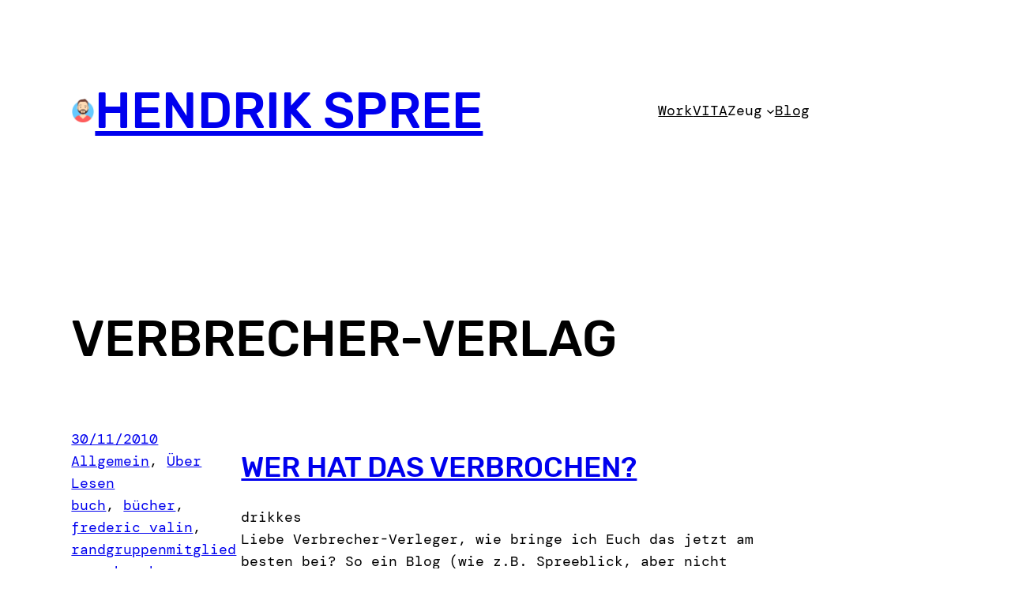

--- FILE ---
content_type: text/css
request_url: https://drikkes.com/wp-content/plugins/CustomShareButton/custom-share-button.css?ver=6.9
body_size: -2
content:
.custom-share-button {
    background-color: black;
    color: white;
    border: none;
    padding: 10px 20px;
    border-radius: 0px;
    cursor: pointer;
    float: right; /* Rechts ausrichten */
    margin: 10px; /* Optional: Fügt etwas Abstand ein */
    transition: background-color 0.1s ease;
}

.custom-share-button:hover {
    background-color: #FF5C5B; /* Hover-Effekt: blau */
}
